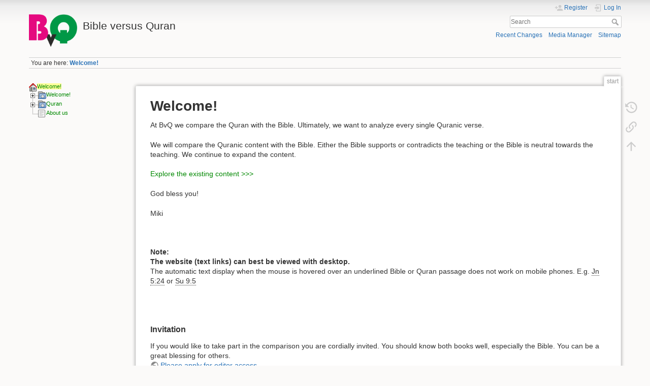

--- FILE ---
content_type: text/html; charset=utf-8
request_url: https://biblevsquran.net/doku.php?id=start
body_size: 5852
content:
<!DOCTYPE html>
<html lang="en" dir="ltr" class="no-js">
<head>
    <meta charset="utf-8" />
    <title>Welcome! [Bible versus Quran]</title>
    <meta name="generator" content="DokuWiki"/>
<meta name="theme-color" content="#008800"/>
<meta name="robots" content="index,follow"/>
<meta name="keywords" content="start"/>
<link rel="search" type="application/opensearchdescription+xml" href="/lib/exe/opensearch.php" title="Bible versus Quran"/>
<link rel="start" href="/"/>
<link rel="contents" href="/doku.php?id=start&amp;do=index" title="Sitemap"/>
<link rel="manifest" href="/lib/exe/manifest.php" crossorigin="use-credentials"/>
<link rel="alternate" type="application/rss+xml" title="Recent Changes" href="/feed.php"/>
<link rel="alternate" type="application/rss+xml" title="Current namespace" href="/feed.php?mode=list&amp;ns="/>
<link rel="alternate" type="text/html" title="Plain HTML" href="/doku.php?do=export_xhtml&amp;id=start"/>
<link rel="canonical" href="https://biblevsquran.net/"/>
<link rel="stylesheet" href="/lib/exe/css.php?t=dokuwiki&amp;tseed=9ab3b445992fb1084218940c303134ed"/>
<script >var NS='';var JSINFO = {"plugins":{"edittable":{"default columnwidth":""}},"isadmin":0,"isauth":0,"plugin_mobiletable_hideHeadings":["image","Image"],"id":"start","namespace":"","ACT":"show","useHeadingNavigation":1,"useHeadingContent":0};(function(H){H.className=H.className.replace(/\bno-js\b/,'js')})(document.documentElement);</script>
<script src="/lib/exe/jquery.php?tseed=8faf3dc90234d51a499f4f428a0eae43"></script>
<script src="/lib/exe/js.php?t=dokuwiki&amp;tseed=9ab3b445992fb1084218940c303134ed"></script>
    <meta name="viewport" content="width=device-width,initial-scale=1" />
    <link rel="shortcut icon" href="/lib/tpl/dokuwiki/images/favicon.ico" />
<link rel="apple-touch-icon" href="/lib/tpl/dokuwiki/images/apple-touch-icon.png" />
    </head>

<body>
    <div id="dokuwiki__site"><div id="dokuwiki__top" class="site dokuwiki mode_show tpl_dokuwiki   home showSidebar hasSidebar">

        
<!-- ********** HEADER ********** -->
<header id="dokuwiki__header"><div class="pad group">

    
    <div class="headings group">
        <ul class="a11y skip">
            <li><a href="#dokuwiki__content">skip to content</a></li>
        </ul>

        <h1 class="logo"><a href="/doku.php?id=start"  accesskey="h" title="Home [h]"><img src="/lib/exe/fetch.php?media=wiki:logo.png" width="128" height="86" alt="" /><span>Bible versus Quran</span></a></h1>
            </div>

    <div class="tools group">
        <!-- USER TOOLS -->
                    <div id="dokuwiki__usertools">
                <h3 class="a11y">User Tools</h3>
                <ul>
                    <li class="action register"><a href="/doku.php?id=start&amp;do=register" title="Register" rel="nofollow"><span>Register</span><svg xmlns="http://www.w3.org/2000/svg" width="24" height="24" viewBox="0 0 24 24"><path d="M15 14c-2.67 0-8 1.33-8 4v2h16v-2c0-2.67-5.33-4-8-4m-9-4V7H4v3H1v2h3v3h2v-3h3v-2m6 2a4 4 0 0 0 4-4 4 4 0 0 0-4-4 4 4 0 0 0-4 4 4 4 0 0 0 4 4z"/></svg></a></li><li class="action login"><a href="/doku.php?id=start&amp;do=login&amp;sectok=" title="Log In" rel="nofollow"><span>Log In</span><svg xmlns="http://www.w3.org/2000/svg" width="24" height="24" viewBox="0 0 24 24"><path d="M10 17.25V14H3v-4h7V6.75L15.25 12 10 17.25M8 2h9a2 2 0 0 1 2 2v16a2 2 0 0 1-2 2H8a2 2 0 0 1-2-2v-4h2v4h9V4H8v4H6V4a2 2 0 0 1 2-2z"/></svg></a></li>                </ul>
            </div>
        
        <!-- SITE TOOLS -->
        <div id="dokuwiki__sitetools">
            <h3 class="a11y">Site Tools</h3>
            <form action="/doku.php?id=start" method="get" role="search" class="search doku_form" id="dw__search" accept-charset="utf-8"><input type="hidden" name="do" value="search" /><input type="hidden" name="id" value="start" /><div class="no"><input name="q" type="text" class="edit" title="[F]" accesskey="f" placeholder="Search" autocomplete="on" id="qsearch__in" value="" /><button value="1" type="submit" title="Search">Search</button><div id="qsearch__out" class="ajax_qsearch JSpopup"></div></div></form>            <div class="mobileTools">
                <form action="/doku.php" method="get" accept-charset="utf-8"><div class="no"><input type="hidden" name="id" value="start" /><select name="do" class="edit quickselect" title="Tools"><option value="">Tools</option><optgroup label="Page Tools"><option value="revisions">Old revisions</option><option value="backlink">Backlinks</option></optgroup><optgroup label="Site Tools"><option value="recent">Recent Changes</option><option value="media">Media Manager</option><option value="index">Sitemap</option></optgroup><optgroup label="User Tools"><option value="register">Register</option><option value="login">Log In</option></optgroup></select><button type="submit">&gt;</button></div></form>            </div>
            <ul>
                <li class="action recent"><a href="/doku.php?id=start&amp;do=recent" title="Recent Changes [r]" rel="nofollow" accesskey="r">Recent Changes</a></li><li class="action media"><a href="/doku.php?id=start&amp;do=media&amp;ns=0" title="Media Manager" rel="nofollow">Media Manager</a></li><li class="action index"><a href="/doku.php?id=start&amp;do=index" title="Sitemap [x]" accesskey="x">Sitemap</a></li>            </ul>
        </div>

    </div>

    <!-- BREADCRUMBS -->
            <div class="breadcrumbs">
                            <div class="youarehere"><span class="bchead">You are here: </span><span class="home"><bdi><a href="/doku.php?id=start" class="wikilink1" title="start" data-wiki-id="start">Welcome!</a></bdi></span></div>
                                </div>
    
    <hr class="a11y" />
</div></header><!-- /header -->

        <div class="wrapper group">

                            <!-- ********** ASIDE ********** -->
                <nav id="dokuwiki__aside" aria-label="Sidebar"><div class="pad aside include group">
                    <h3 class="toggle">Sidebar</h3>
                    <div class="content"><div class="group">
                                                                        
<div><div id="nojs_indexmenu_117338924068e401dfccecd" data-jsajax="%26sort%3Dt%26msort%3Dindexmenu_n%26nsort%3D1%26group%3D1" class="indexmenu_nojs">
<ul class="idx">
<li class="closed"><div class="li"><a href="/doku.php?id=start:start" class="indexmenu_idx_head" data-wiki-id="start:start">Welcome!</a></div></li>
<li class="closed"><div class="li"><a href="/doku.php?id=quran:quran" class="indexmenu_idx_head" data-wiki-id="quran:quran">Quran</a></div></li>
<li class="level1" ><div class="li"><a href="/doku.php?id=about_us" class="wikilink1" title="about_us" data-wiki-id="about_us">About us</a></div></li>
</ul>
</div></div><script type='text/javascript'>
<!--//--><![CDATA[//><!--
var indexmenu_117338924068e401dfccecd = new dTree('indexmenu_117338924068e401dfccecd','bj-tango.png');
indexmenu_117338924068e401dfccecd.config.urlbase='/doku.php?id=';
indexmenu_117338924068e401dfccecd.config.sepchar=':';
indexmenu_117338924068e401dfccecd.config.jsajax='%26sort%3Dt%26msort%3Dindexmenu_n%26nsort%3D1%26group%3D1';
indexmenu_117338924068e401dfccecd.add('',0,-1,"Welcome!",'start');
indexmenu_117338924068e401dfccecd.add('start',1,0,"Welcome!",'start:start',1,0);
indexmenu_117338924068e401dfccecd.add('start:form',2,1,"Become an editor",0,0,0);
indexmenu_117338924068e401dfccecd.add('start:editing_guidelines',3,1,"Editing guidelines for editors",0,0,0);
indexmenu_117338924068e401dfccecd.add('quran',4,0,"Quran",'quran:quran',1,0);
indexmenu_117338924068e401dfccecd.add('quran:1',5,4,"Surah 1",0,0,0);
indexmenu_117338924068e401dfccecd.add('quran:2',6,4,"Surah 2",0,0,0);
indexmenu_117338924068e401dfccecd.add('quran:3',7,4,"Surah 3",0,0,0);
indexmenu_117338924068e401dfccecd.add('quran:4',8,4,"Surah 4",0,0,0);
indexmenu_117338924068e401dfccecd.add('quran:5',9,4,"Surah 5",0,0,0);
indexmenu_117338924068e401dfccecd.add('quran:6',10,4,"Surah 6",0,0,0);
indexmenu_117338924068e401dfccecd.add('quran:7',11,4,"Surah 7",0,0,0);
indexmenu_117338924068e401dfccecd.add('quran:8',12,4,"Surah 8",0,0,0);
indexmenu_117338924068e401dfccecd.add('quran:9',13,4,"Surah 9",0,0,0);
indexmenu_117338924068e401dfccecd.add('quran:10',14,4,"Surah 10",0,0,0);
indexmenu_117338924068e401dfccecd.add('quran:11',15,4,"Surah 11",0,0,0);
indexmenu_117338924068e401dfccecd.add('quran:12',16,4,"Surah 12",0,0,0);
indexmenu_117338924068e401dfccecd.add('quran:13',17,4,"Surah 13",0,0,0);
indexmenu_117338924068e401dfccecd.add('quran:14',18,4,"Surah 14",0,0,0);
indexmenu_117338924068e401dfccecd.add('quran:15',19,4,"Surah 15",0,0,0);
indexmenu_117338924068e401dfccecd.add('quran:16',20,4,"Surah 16",0,0,0);
indexmenu_117338924068e401dfccecd.add('quran:17',21,4,"Surah 17",0,0,0);
indexmenu_117338924068e401dfccecd.add('quran:18',22,4,"Surah 18",0,0,0);
indexmenu_117338924068e401dfccecd.add('quran:19',23,4,"Surah 19",0,0,0);
indexmenu_117338924068e401dfccecd.add('quran:20',24,4,"Surah 20",0,0,0);
indexmenu_117338924068e401dfccecd.add('quran:21',25,4,"Surah 21",0,0,0);
indexmenu_117338924068e401dfccecd.add('quran:22',26,4,"Surah 22",0,0,0);
indexmenu_117338924068e401dfccecd.add('quran:23',27,4,"Surah 23",0,0,0);
indexmenu_117338924068e401dfccecd.add('quran:24',28,4,"Surah 24",0,0,0);
indexmenu_117338924068e401dfccecd.add('quran:25',29,4,"Surah 25",0,0,0);
indexmenu_117338924068e401dfccecd.add('quran:26',30,4,"Surah 26",0,0,0);
indexmenu_117338924068e401dfccecd.add('quran:27',31,4,"Surah 27",0,0,0);
indexmenu_117338924068e401dfccecd.add('quran:28',32,4,"Surah 28",0,0,0);
indexmenu_117338924068e401dfccecd.add('quran:29',33,4,"Surah 29",0,0,0);
indexmenu_117338924068e401dfccecd.add('quran:30',34,4,"Surah 30",0,0,0);
indexmenu_117338924068e401dfccecd.add('quran:31',35,4,"Surah 31",0,0,0);
indexmenu_117338924068e401dfccecd.add('quran:32',36,4,"Surah 32",0,0,0);
indexmenu_117338924068e401dfccecd.add('quran:33',37,4,"Surah 33",0,0,0);
indexmenu_117338924068e401dfccecd.add('quran:34',38,4,"Surah 34",0,0,0);
indexmenu_117338924068e401dfccecd.add('quran:35',39,4,"Surah 35",0,0,0);
indexmenu_117338924068e401dfccecd.add('quran:36',40,4,"Surah 36",0,0,0);
indexmenu_117338924068e401dfccecd.add('quran:37',41,4,"Surah 37",0,0,0);
indexmenu_117338924068e401dfccecd.add('quran:38',42,4,"Surah 38",0,0,0);
indexmenu_117338924068e401dfccecd.add('quran:39',43,4,"Surah 39",0,0,0);
indexmenu_117338924068e401dfccecd.add('quran:40',44,4,"Surah 40",0,0,0);
indexmenu_117338924068e401dfccecd.add('quran:41',45,4,"Surah 41",0,0,0);
indexmenu_117338924068e401dfccecd.add('quran:42',46,4,"Surah 42",0,0,0);
indexmenu_117338924068e401dfccecd.add('quran:43',47,4,"Surah 43",0,0,0);
indexmenu_117338924068e401dfccecd.add('quran:44',48,4,"Surah 44",0,0,0);
indexmenu_117338924068e401dfccecd.add('quran:45',49,4,"Surah 45",0,0,0);
indexmenu_117338924068e401dfccecd.add('quran:46',50,4,"Surah 46",0,0,0);
indexmenu_117338924068e401dfccecd.add('quran:47',51,4,"Surah 47",0,0,0);
indexmenu_117338924068e401dfccecd.add('quran:48',52,4,"Surah 48",0,0,0);
indexmenu_117338924068e401dfccecd.add('quran:49',53,4,"Surah 49",0,0,0);
indexmenu_117338924068e401dfccecd.add('quran:50',54,4,"Surah 50",0,0,0);
indexmenu_117338924068e401dfccecd.add('quran:51',55,4,"Surah 51",0,0,0);
indexmenu_117338924068e401dfccecd.add('quran:52',56,4,"Surah 52",0,0,0);
indexmenu_117338924068e401dfccecd.add('quran:53',57,4,"Surah 53",0,0,0);
indexmenu_117338924068e401dfccecd.add('quran:54',58,4,"Surah 54",0,0,0);
indexmenu_117338924068e401dfccecd.add('quran:55',59,4,"Surah 55",0,0,0);
indexmenu_117338924068e401dfccecd.add('quran:56',60,4,"Surah 56",0,0,0);
indexmenu_117338924068e401dfccecd.add('quran:57',61,4,"Surah 57",0,0,0);
indexmenu_117338924068e401dfccecd.add('quran:58',62,4,"Surah 58",0,0,0);
indexmenu_117338924068e401dfccecd.add('quran:59',63,4,"Surah 59",0,0,0);
indexmenu_117338924068e401dfccecd.add('quran:60',64,4,"Surah 60",0,0,0);
indexmenu_117338924068e401dfccecd.add('quran:61',65,4,"Surah 61",0,0,0);
indexmenu_117338924068e401dfccecd.add('quran:62',66,4,"Surah 62",0,0,0);
indexmenu_117338924068e401dfccecd.add('quran:63',67,4,"Surah 63",0,0,0);
indexmenu_117338924068e401dfccecd.add('quran:64',68,4,"Surah 64",0,0,0);
indexmenu_117338924068e401dfccecd.add('quran:65',69,4,"Surah 65",0,0,0);
indexmenu_117338924068e401dfccecd.add('quran:66',70,4,"Surah 66",0,0,0);
indexmenu_117338924068e401dfccecd.add('quran:67',71,4,"Surah 67",0,0,0);
indexmenu_117338924068e401dfccecd.add('quran:68',72,4,"Surah 68",0,0,0);
indexmenu_117338924068e401dfccecd.add('quran:69',73,4,"Surah 69",0,0,0);
indexmenu_117338924068e401dfccecd.add('quran:70',74,4,"Surah 70",0,0,0);
indexmenu_117338924068e401dfccecd.add('quran:71',75,4,"Surah 71",0,0,0);
indexmenu_117338924068e401dfccecd.add('quran:72',76,4,"Surah 72",0,0,0);
indexmenu_117338924068e401dfccecd.add('quran:73',77,4,"Surah 73",0,0,0);
indexmenu_117338924068e401dfccecd.add('quran:74',78,4,"Surah 74",0,0,0);
indexmenu_117338924068e401dfccecd.add('quran:75',79,4,"Surah 75",0,0,0);
indexmenu_117338924068e401dfccecd.add('quran:76',80,4,"Surah 76",0,0,0);
indexmenu_117338924068e401dfccecd.add('quran:77',81,4,"Surah 77",0,0,0);
indexmenu_117338924068e401dfccecd.add('quran:78',82,4,"Surah 78",0,0,0);
indexmenu_117338924068e401dfccecd.add('quran:79',83,4,"Surah 79",0,0,0);
indexmenu_117338924068e401dfccecd.add('quran:80',84,4,"Surah 80",0,0,0);
indexmenu_117338924068e401dfccecd.add('quran:81',85,4,"Surah 81",0,0,0);
indexmenu_117338924068e401dfccecd.add('quran:82',86,4,"Surah 82",0,0,0);
indexmenu_117338924068e401dfccecd.add('quran:83',87,4,"Surah 83",0,0,0);
indexmenu_117338924068e401dfccecd.add('quran:84',88,4,"Surah 84",0,0,0);
indexmenu_117338924068e401dfccecd.add('quran:85',89,4,"Surah 85",0,0,0);
indexmenu_117338924068e401dfccecd.add('quran:86',90,4,"Surah 86",0,0,0);
indexmenu_117338924068e401dfccecd.add('quran:87',91,4,"Surah 87",0,0,0);
indexmenu_117338924068e401dfccecd.add('quran:88',92,4,"Surah 88",0,0,0);
indexmenu_117338924068e401dfccecd.add('quran:89',93,4,"Surah 89",0,0,0);
indexmenu_117338924068e401dfccecd.add('quran:90',94,4,"Surah 90",0,0,0);
indexmenu_117338924068e401dfccecd.add('quran:91',95,4,"Surah 91",0,0,0);
indexmenu_117338924068e401dfccecd.add('quran:92',96,4,"Surah 92",0,0,0);
indexmenu_117338924068e401dfccecd.add('quran:93',97,4,"Surah 93",0,0,0);
indexmenu_117338924068e401dfccecd.add('quran:94',98,4,"Surah 94",0,0,0);
indexmenu_117338924068e401dfccecd.add('quran:95',99,4,"Surah 95",0,0,0);
indexmenu_117338924068e401dfccecd.add('quran:96',100,4,"Surah 96",0,0,0);
indexmenu_117338924068e401dfccecd.add('quran:97',101,4,"Surah 97",0,0,0);
indexmenu_117338924068e401dfccecd.add('quran:98',102,4,"Surah 98",0,0,0);
indexmenu_117338924068e401dfccecd.add('quran:99',103,4,"Surah 99",0,0,0);
indexmenu_117338924068e401dfccecd.add('quran:100',104,4,"Surah 100",0,0,0);
indexmenu_117338924068e401dfccecd.add('quran:101',105,4,"Surah 101",0,0,0);
indexmenu_117338924068e401dfccecd.add('quran:102',106,4,"Surah 102",0,0,0);
indexmenu_117338924068e401dfccecd.add('quran:103',107,4,"Surah 103",0,0,0);
indexmenu_117338924068e401dfccecd.add('quran:104',108,4,"Surah 104",0,0,0);
indexmenu_117338924068e401dfccecd.add('quran:105',109,4,"Surah 105",0,0,0);
indexmenu_117338924068e401dfccecd.add('quran:106',110,4,"Surah 106",0,0,0);
indexmenu_117338924068e401dfccecd.add('quran:107',111,4,"Surah 107",0,0,0);
indexmenu_117338924068e401dfccecd.add('quran:108',112,4,"Surah 108",0,0,0);
indexmenu_117338924068e401dfccecd.add('quran:109',113,4,"Surah 109",0,0,0);
indexmenu_117338924068e401dfccecd.add('quran:110',114,4,"Surah 110",0,0,0);
indexmenu_117338924068e401dfccecd.add('quran:111',115,4,"Surah 111",0,0,0);
indexmenu_117338924068e401dfccecd.add('quran:112',116,4,"Surah 112",0,0,0);
indexmenu_117338924068e401dfccecd.add('quran:113',117,4,"Surah 113",0,0,0);
indexmenu_117338924068e401dfccecd.add('quran:114',118,4,"Surah 114",0,0,0);
indexmenu_117338924068e401dfccecd.add('about_us',119,0,"About us",0,0,0);
document.write(indexmenu_117338924068e401dfccecd);
jQuery(function(){indexmenu_117338924068e401dfccecd.init(0,0,"",1,0);});
//--><!]]>
</script>
                                            </div></div>
                </div></nav><!-- /aside -->
            
            <!-- ********** CONTENT ********** -->
            <main id="dokuwiki__content"><div class="pad group">
                
                <div class="pageId"><span>start</span></div>

                <div class="page group">
                                                            <!-- wikipage start -->
                    


<h1 class="sectionedit1" id="welcome">Welcome!</h1>
<div class="level1">

<p>
At BvQ we compare the Quran with the Bible. Ultimately, we want to analyze every single Quranic verse. 
</p>

<p>
We will compare the Quranic content with the Bible. Either the Bible supports or contradicts the teaching or the Bible is neutral towards the teaching. We continue to expand the content.
</p>

<p>
<a href="/doku.php?id=quran:quran" class="wikilink1" title="quran:quran" data-wiki-id="quran:quran">Explore the existing content &gt;&gt;&gt;</a>
</p>

<p>
God bless you!
</p>

<p>
Miki<br/>

<br/>

<br/>

</p>

<p>
<strong>Note:</strong> <br/>

<strong>The website (text links) can best be viewed with desktop.</strong><br/>

The automatic text display when the mouse is hovered over an underlined Bible or Quran passage does not work on mobile phones. E.g. <acronym title="“Most certainly I tell you, he who hears my word and believes him who sent me has eternal life, and doesn’t come into judgment, but has passed out of death into life.">Jn 5:24</acronym> or <acronym title="5 Then, when the sacred months have passed, slay the idolaters wherever ye  find them, and take them (captive), and besiege them, and prepare for them each  ambush. But if they repent and establish worship and pay the poor-due, then leave  their way free. Lo! Allah is Forgiving, Merciful.">Su 9:5</acronym>
</p>

<p>
<br/>

<br/>

</p>

</div>

<h3 class="sectionedit2" id="invitation">Invitation</h3>
<div class="level3">

<p>
If you would like to take part in the comparison you are cordially invited. You should know both books well, especially the Bible. You can be a great blessing for others. <br/>

<a href="https://biblevsquran.net/doku.php?id=start:form" class="urlextern" target="_blank" title="https://biblevsquran.net/doku.php?id=start:form" rel="ugc nofollow noopener">Please apply for editor access.</a>
</p>

<p>
<br/>

<br/>

</p>

<p>
<a href="/doku.php?id=start:editing_guidelines" class="wikilink1" title="start:editing_guidelines" data-wiki-id="start:editing_guidelines">Editing guidelines for editors</a>
</p>

</div>
                    <!-- wikipage stop -->
                                    </div>

                <div class="docInfo"><bdi>start.txt</bdi> · Last modified: <time datetime="2020-08-19T17:04:00+0000">2020/08/19 17:04</time> (external edit)</div>

                
                <hr class="a11y" />
            </div></main><!-- /content -->

            <!-- PAGE ACTIONS -->
            <nav id="dokuwiki__pagetools" aria-labelledby="dokuwiki__pagetools__heading">
                <h3 class="a11y" id="dokuwiki__pagetools__heading">Page Tools</h3>
                <div class="tools">
                    <ul>
                        <li class="revs"><a href="/doku.php?id=start&amp;do=revisions" title="Old revisions [o]" rel="nofollow" accesskey="o"><span>Old revisions</span><svg xmlns="http://www.w3.org/2000/svg" width="24" height="24" viewBox="0 0 24 24"><path d="M11 7v5.11l4.71 2.79.79-1.28-4-2.37V7m0-5C8.97 2 5.91 3.92 4.27 6.77L2 4.5V11h6.5L5.75 8.25C6.96 5.73 9.5 4 12.5 4a7.5 7.5 0 0 1 7.5 7.5 7.5 7.5 0 0 1-7.5 7.5c-3.27 0-6.03-2.09-7.06-5h-2.1c1.1 4.03 4.77 7 9.16 7 5.24 0 9.5-4.25 9.5-9.5A9.5 9.5 0 0 0 12.5 2z"/></svg></a></li><li class="backlink"><a href="/doku.php?id=start&amp;do=backlink" title="Backlinks" rel="nofollow"><span>Backlinks</span><svg xmlns="http://www.w3.org/2000/svg" width="24" height="24" viewBox="0 0 24 24"><path d="M10.59 13.41c.41.39.41 1.03 0 1.42-.39.39-1.03.39-1.42 0a5.003 5.003 0 0 1 0-7.07l3.54-3.54a5.003 5.003 0 0 1 7.07 0 5.003 5.003 0 0 1 0 7.07l-1.49 1.49c.01-.82-.12-1.64-.4-2.42l.47-.48a2.982 2.982 0 0 0 0-4.24 2.982 2.982 0 0 0-4.24 0l-3.53 3.53a2.982 2.982 0 0 0 0 4.24m2.82-4.24c.39-.39 1.03-.39 1.42 0a5.003 5.003 0 0 1 0 7.07l-3.54 3.54a5.003 5.003 0 0 1-7.07 0 5.003 5.003 0 0 1 0-7.07l1.49-1.49c-.01.82.12 1.64.4 2.43l-.47.47a2.982 2.982 0 0 0 0 4.24 2.982 2.982 0 0 0 4.24 0l3.53-3.53a2.982 2.982 0 0 0 0-4.24.973.973 0 0 1 0-1.42z"/></svg></a></li><li class="top"><a href="#dokuwiki__top" title="Back to top [t]" rel="nofollow" accesskey="t"><span>Back to top</span><svg xmlns="http://www.w3.org/2000/svg" width="24" height="24" viewBox="0 0 24 24"><path d="M13 20h-2V8l-5.5 5.5-1.42-1.42L12 4.16l7.92 7.92-1.42 1.42L13 8v12z"/></svg></a></li>                    </ul>
                </div>
            </nav>
        </div><!-- /wrapper -->

        
<!-- ********** FOOTER ********** -->
<footer id="dokuwiki__footer"><div class="pad">
    <div class="license">Except where otherwise noted, content on this wiki is licensed under the following license: <bdi><a href="https://creativecommons.org/licenses/by/4.0/deed.en" rel="license" class="urlextern" target="_blank">CC Attribution 4.0 International</a></bdi></div>
    <div class="buttons">
        <a href="https://creativecommons.org/licenses/by/4.0/deed.en" rel="license" target="_blank"><img src="/lib/images/license/button/cc-by.png" alt="CC Attribution 4.0 International" /></a>        <a href="https://www.dokuwiki.org/donate" title="Donate" target="_blank"><img
            src="/lib/tpl/dokuwiki/images/button-donate.gif" width="80" height="15" alt="Donate" /></a>
        <a href="https://php.net" title="Powered by PHP" target="_blank"><img
            src="/lib/tpl/dokuwiki/images/button-php.gif" width="80" height="15" alt="Powered by PHP" /></a>
        <a href="//validator.w3.org/check/referer" title="Valid HTML5" target="_blank"><img
            src="/lib/tpl/dokuwiki/images/button-html5.png" width="80" height="15" alt="Valid HTML5" /></a>
        <a href="//jigsaw.w3.org/css-validator/check/referer?profile=css3" title="Valid CSS" target="_blank"><img
            src="/lib/tpl/dokuwiki/images/button-css.png" width="80" height="15" alt="Valid CSS" /></a>
        <a href="https://dokuwiki.org/" title="Driven by DokuWiki" target="_blank"><img
            src="/lib/tpl/dokuwiki/images/button-dw.png" width="80" height="15"
            alt="Driven by DokuWiki" /></a>
    </div>

    </div></footer><!-- /footer -->
    </div></div><!-- /site -->

    <div class="no"><img src="/lib/exe/taskrunner.php?id=start&amp;1769066697" width="2" height="1" alt="" /></div>
    <div id="screen__mode" class="no"></div></body>
</html>
